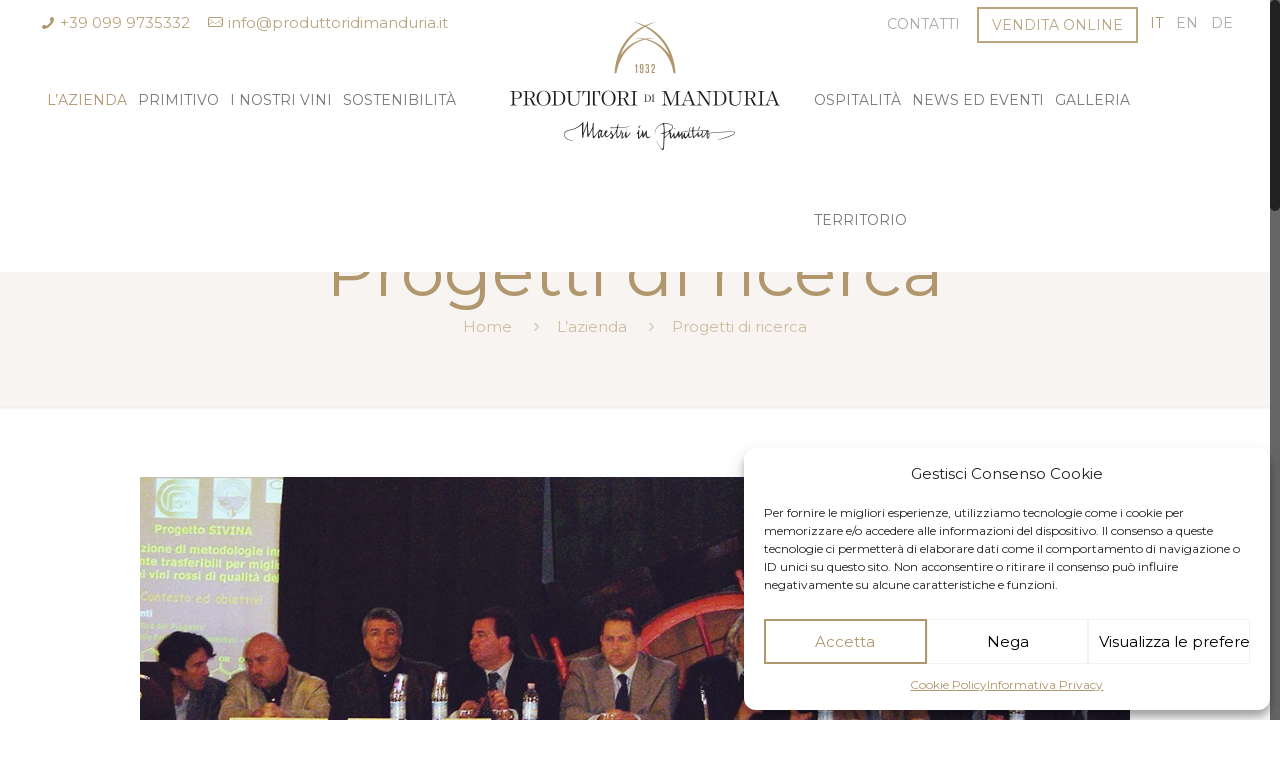

--- FILE ---
content_type: text/html; charset=UTF-8
request_url: https://www.produttoridimanduria.it/lazienda/progetti-di-ricerca/
body_size: 53293
content:
<!DOCTYPE html><html lang="it-IT" class="no-js"  itemscope itemtype="https://schema.org/WebPage"><head><meta charset="UTF-8" /><meta name="viewport" content="width=device-width, initial-scale=1, maximum-scale=1" /><meta name="description" content="Produttori di Manduria" /><link rel="shortcut icon" href="/wp-content/uploads/2018/07/fav.png" /><link rel="apple-touch-icon" href="/wp-content/uploads/2018/07/fav.png" />  <script id="mfn-dnmc-config-js">//
window.mfn = {mobile_init:1240,nicescroll:40,parallax:"translate3d",responsive:1,retina_js:0};
window.mfn_lightbox = {disable:false,disableMobile:false,title:false,};
window.mfn_sliders = {blog:0,clients:0,offer:0,portfolio:0,shop:0,slider:0,testimonials:0};
//</script> <meta name='robots' content='index, follow, max-image-preview:large, max-snippet:-1, max-video-preview:-1' /><link rel="alternate" hreflang="it" href="https://www.produttoridimanduria.it/lazienda/progetti-di-ricerca/" /><link rel="alternate" hreflang="x-default" href="https://www.produttoridimanduria.it/lazienda/progetti-di-ricerca/" /><link media="all" href="https://www.produttoridimanduria.it/wp-content/cache/autoptimize/css/autoptimize_d19979b0c85b045cb5620287e885a55d.css" rel="stylesheet"><title>Progetti di ricerca - Produttori di Manduria</title><link rel="canonical" href="https://www.produttoridimanduria.it/lazienda/progetti-di-ricerca/" /><meta property="og:locale" content="it_IT" /><meta property="og:type" content="article" /><meta property="og:title" content="Progetti di ricerca - Produttori di Manduria" /><meta property="og:url" content="https://www.produttoridimanduria.it/lazienda/progetti-di-ricerca/" /><meta property="og:site_name" content="Produttori di Manduria" /><meta name="twitter:card" content="summary_large_image" /> <script type="application/ld+json" class="yoast-schema-graph">{"@context":"https://schema.org","@graph":[{"@type":"WebPage","@id":"https://www.produttoridimanduria.it/lazienda/progetti-di-ricerca/","url":"https://www.produttoridimanduria.it/lazienda/progetti-di-ricerca/","name":"Progetti di ricerca - Produttori di Manduria","isPartOf":{"@id":"https://www.produttoridimanduria.it/#website"},"datePublished":"2018-07-20T10:53:09+00:00","breadcrumb":{"@id":"https://www.produttoridimanduria.it/lazienda/progetti-di-ricerca/#breadcrumb"},"inLanguage":"it-IT","potentialAction":[{"@type":"ReadAction","target":["https://www.produttoridimanduria.it/lazienda/progetti-di-ricerca/"]}]},{"@type":"BreadcrumbList","@id":"https://www.produttoridimanduria.it/lazienda/progetti-di-ricerca/#breadcrumb","itemListElement":[{"@type":"ListItem","position":1,"name":"Home","item":"https://www.produttoridimanduria.it/"},{"@type":"ListItem","position":2,"name":"L&#8217;azienda","item":"https://www.produttoridimanduria.it/lazienda/"},{"@type":"ListItem","position":3,"name":"Progetti di ricerca"}]},{"@type":"WebSite","@id":"https://www.produttoridimanduria.it/#website","url":"https://www.produttoridimanduria.it/","name":"Produttori di Manduria","description":"Maestri in Primitivo dal 1932","potentialAction":[{"@type":"SearchAction","target":{"@type":"EntryPoint","urlTemplate":"https://www.produttoridimanduria.it/?s={search_term_string}"},"query-input":{"@type":"PropertyValueSpecification","valueRequired":true,"valueName":"search_term_string"}}],"inLanguage":"it-IT"}]}</script> <link rel='dns-prefetch' href='//www.googletagmanager.com' /><link rel='dns-prefetch' href='//fonts.googleapis.com' /><link rel="alternate" type="application/rss+xml" title="Produttori di Manduria &raquo; Feed" href="https://www.produttoridimanduria.it/feed/" /><link rel="alternate" type="application/rss+xml" title="Produttori di Manduria &raquo; Feed dei commenti" href="https://www.produttoridimanduria.it/comments/feed/" /> <script type="text/javascript">window._wpemojiSettings = {"baseUrl":"https:\/\/s.w.org\/images\/core\/emoji\/16.0.1\/72x72\/","ext":".png","svgUrl":"https:\/\/s.w.org\/images\/core\/emoji\/16.0.1\/svg\/","svgExt":".svg","source":{"concatemoji":"https:\/\/www.produttoridimanduria.it\/wp-includes\/js\/wp-emoji-release.min.js?ver=6.8.2"}};
/*! This file is auto-generated */
!function(s,n){var o,i,e;function c(e){try{var t={supportTests:e,timestamp:(new Date).valueOf()};sessionStorage.setItem(o,JSON.stringify(t))}catch(e){}}function p(e,t,n){e.clearRect(0,0,e.canvas.width,e.canvas.height),e.fillText(t,0,0);var t=new Uint32Array(e.getImageData(0,0,e.canvas.width,e.canvas.height).data),a=(e.clearRect(0,0,e.canvas.width,e.canvas.height),e.fillText(n,0,0),new Uint32Array(e.getImageData(0,0,e.canvas.width,e.canvas.height).data));return t.every(function(e,t){return e===a[t]})}function u(e,t){e.clearRect(0,0,e.canvas.width,e.canvas.height),e.fillText(t,0,0);for(var n=e.getImageData(16,16,1,1),a=0;a<n.data.length;a++)if(0!==n.data[a])return!1;return!0}function f(e,t,n,a){switch(t){case"flag":return n(e,"\ud83c\udff3\ufe0f\u200d\u26a7\ufe0f","\ud83c\udff3\ufe0f\u200b\u26a7\ufe0f")?!1:!n(e,"\ud83c\udde8\ud83c\uddf6","\ud83c\udde8\u200b\ud83c\uddf6")&&!n(e,"\ud83c\udff4\udb40\udc67\udb40\udc62\udb40\udc65\udb40\udc6e\udb40\udc67\udb40\udc7f","\ud83c\udff4\u200b\udb40\udc67\u200b\udb40\udc62\u200b\udb40\udc65\u200b\udb40\udc6e\u200b\udb40\udc67\u200b\udb40\udc7f");case"emoji":return!a(e,"\ud83e\udedf")}return!1}function g(e,t,n,a){var r="undefined"!=typeof WorkerGlobalScope&&self instanceof WorkerGlobalScope?new OffscreenCanvas(300,150):s.createElement("canvas"),o=r.getContext("2d",{willReadFrequently:!0}),i=(o.textBaseline="top",o.font="600 32px Arial",{});return e.forEach(function(e){i[e]=t(o,e,n,a)}),i}function t(e){var t=s.createElement("script");t.src=e,t.defer=!0,s.head.appendChild(t)}"undefined"!=typeof Promise&&(o="wpEmojiSettingsSupports",i=["flag","emoji"],n.supports={everything:!0,everythingExceptFlag:!0},e=new Promise(function(e){s.addEventListener("DOMContentLoaded",e,{once:!0})}),new Promise(function(t){var n=function(){try{var e=JSON.parse(sessionStorage.getItem(o));if("object"==typeof e&&"number"==typeof e.timestamp&&(new Date).valueOf()<e.timestamp+604800&&"object"==typeof e.supportTests)return e.supportTests}catch(e){}return null}();if(!n){if("undefined"!=typeof Worker&&"undefined"!=typeof OffscreenCanvas&&"undefined"!=typeof URL&&URL.createObjectURL&&"undefined"!=typeof Blob)try{var e="postMessage("+g.toString()+"("+[JSON.stringify(i),f.toString(),p.toString(),u.toString()].join(",")+"));",a=new Blob([e],{type:"text/javascript"}),r=new Worker(URL.createObjectURL(a),{name:"wpTestEmojiSupports"});return void(r.onmessage=function(e){c(n=e.data),r.terminate(),t(n)})}catch(e){}c(n=g(i,f,p,u))}t(n)}).then(function(e){for(var t in e)n.supports[t]=e[t],n.supports.everything=n.supports.everything&&n.supports[t],"flag"!==t&&(n.supports.everythingExceptFlag=n.supports.everythingExceptFlag&&n.supports[t]);n.supports.everythingExceptFlag=n.supports.everythingExceptFlag&&!n.supports.flag,n.DOMReady=!1,n.readyCallback=function(){n.DOMReady=!0}}).then(function(){return e}).then(function(){var e;n.supports.everything||(n.readyCallback(),(e=n.source||{}).concatemoji?t(e.concatemoji):e.wpemoji&&e.twemoji&&(t(e.twemoji),t(e.wpemoji)))}))}((window,document),window._wpemojiSettings);</script> <link rel='stylesheet' id='Montserrat-css' href='https://fonts.googleapis.com/css?family=Montserrat%3A1%2C300%2C400%2C400italic%2C700%2C700italic&#038;ver=6.8.2' type='text/css' media='all' /> <script type="text/javascript" src="https://www.produttoridimanduria.it/wp-includes/js/jquery/jquery.min.js?ver=3.7.1" id="jquery-core-js"></script>  <script type="text/javascript" src="https://www.googletagmanager.com/gtag/js?id=UA-261792357-1" id="google_gtagjs-js" async></script> <script type="text/javascript" id="google_gtagjs-js-after">window.dataLayer = window.dataLayer || [];function gtag(){dataLayer.push(arguments);}
gtag('set', 'linker', {"domains":["www.produttoridimanduria.it"]} );
gtag("js", new Date());
gtag("set", "developer_id.dZTNiMT", true);
gtag("config", "UA-261792357-1", {"anonymize_ip":true});
gtag("config", "G-43662MDJW4");</script> <link rel="https://api.w.org/" href="https://www.produttoridimanduria.it/wp-json/" /><link rel="alternate" title="JSON" type="application/json" href="https://www.produttoridimanduria.it/wp-json/wp/v2/pages/308" /><link rel="EditURI" type="application/rsd+xml" title="RSD" href="https://www.produttoridimanduria.it/xmlrpc.php?rsd" /><meta name="generator" content="WordPress 6.8.2" /><link rel='shortlink' href='https://www.produttoridimanduria.it/?p=308' /><link rel="alternate" title="oEmbed (JSON)" type="application/json+oembed" href="https://www.produttoridimanduria.it/wp-json/oembed/1.0/embed?url=https%3A%2F%2Fwww.produttoridimanduria.it%2Flazienda%2Fprogetti-di-ricerca%2F" /><link rel="alternate" title="oEmbed (XML)" type="text/xml+oembed" href="https://www.produttoridimanduria.it/wp-json/oembed/1.0/embed?url=https%3A%2F%2Fwww.produttoridimanduria.it%2Flazienda%2Fprogetti-di-ricerca%2F&#038;format=xml" /><meta name="generator" content="WPML ver:4.8.6 stt:1,3,27;" /><meta name="generator" content="Site Kit by Google 1.102.0" /> <style id="mfn-dnmc-font-css">@font-face{font-family:"Minion-Italic";src:url("/wp-content/uploads/2018/07/Minion-Pro-Italic.ttf") format("truetype");font-weight:normal;font-style:normal}</style><style id="mfn-dnmc-font2-css">@font-face{font-family:"Minion";src:url("/wp-content/uploads/2018/07/Minion-Pro.ttf") format("truetype");font-weight:normal;font-style:normal}</style><meta name="generator" content="Powered by WPBakery Page Builder - drag and drop page builder for WordPress."/><meta name="generator" content="Powered by Slider Revolution 5.4.8 - responsive, Mobile-Friendly Slider Plugin for WordPress with comfortable drag and drop interface." /> <script type="text/javascript">function setREVStartSize(e){									
						try{ e.c=jQuery(e.c);var i=jQuery(window).width(),t=9999,r=0,n=0,l=0,f=0,s=0,h=0;
							if(e.responsiveLevels&&(jQuery.each(e.responsiveLevels,function(e,f){f>i&&(t=r=f,l=e),i>f&&f>r&&(r=f,n=e)}),t>r&&(l=n)),f=e.gridheight[l]||e.gridheight[0]||e.gridheight,s=e.gridwidth[l]||e.gridwidth[0]||e.gridwidth,h=i/s,h=h>1?1:h,f=Math.round(h*f),"fullscreen"==e.sliderLayout){var u=(e.c.width(),jQuery(window).height());if(void 0!=e.fullScreenOffsetContainer){var c=e.fullScreenOffsetContainer.split(",");if (c) jQuery.each(c,function(e,i){u=jQuery(i).length>0?u-jQuery(i).outerHeight(!0):u}),e.fullScreenOffset.split("%").length>1&&void 0!=e.fullScreenOffset&&e.fullScreenOffset.length>0?u-=jQuery(window).height()*parseInt(e.fullScreenOffset,0)/100:void 0!=e.fullScreenOffset&&e.fullScreenOffset.length>0&&(u-=parseInt(e.fullScreenOffset,0))}f=u}else void 0!=e.minHeight&&f<e.minHeight&&(f=e.minHeight);e.c.closest(".rev_slider_wrapper").css({height:f})					
						}catch(d){console.log("Failure at Presize of Slider:"+d)}						
					};</script> <noscript><style>.wpb_animate_when_almost_visible { opacity: 1; }</style></noscript></head><body data-rsssl=1 data-cmplz=1 class="wp-singular page-template-default page page-id-308 page-child parent-pageid-196 wp-theme-betheme  color-custom style-simple button-stroke layout-full-width nice-scroll-on if-zoom hide-love header-split header-semi minimalist-header-no sticky-header sticky-white ab-show subheader-both-center menuo-no-borders mobile-tb-center mobile-mini-mr-ll tr-menu be-2097 wpb-js-composer js-comp-ver-6.4.1 vc_responsive"><div id="Wrapper"><div id="Header_wrapper" ><header id="Header"><div id="Action_bar"><div class="container"><div class="column one"><ul class="contact_details"><li class="slogan"><a href="http://b2b.consvini.it/" target="_blank">VENDITA ONLINE</a></li><li class="phone"><i class="icon-phone"></i><a href="tel:+390999735332">+39 099 9735332</a></li><li class="mail"><i class="icon-mail-line"></i><a href="mailto:info@produttoridimanduria.it">info@produttoridimanduria.it</a></li></ul><nav id="social-menu" class="menu-lingue-container"><ul id="menu-lingue" class="social-menu"><li id="menu-item-2902" class="contatti-topbar menu-item menu-item-type-post_type menu-item-object-page menu-item-2902"><a href="https://www.produttoridimanduria.it/contatti/" data-ps2id-api="true">Contatti</a></li><li id="menu-item-wpml-ls-24-it" class="menu-item wpml-ls-slot-24 wpml-ls-item wpml-ls-item-it wpml-ls-current-language wpml-ls-menu-item wpml-ls-first-item menu-item-type-wpml_ls_menu_item menu-item-object-wpml_ls_menu_item menu-item-wpml-ls-24-it"><a href="https://www.produttoridimanduria.it/lazienda/progetti-di-ricerca/" data-ps2id-api="true" role="menuitem"><span class="wpml-ls-native" lang="it">IT</span></a></li><li id="menu-item-wpml-ls-24-en" class="menu-item wpml-ls-slot-24 wpml-ls-item wpml-ls-item-en wpml-ls-menu-item menu-item-type-wpml_ls_menu_item menu-item-object-wpml_ls_menu_item menu-item-wpml-ls-24-en"><a href="https://www.produttoridimanduria.it/?lang=en" title="Passa a EN(EN)" data-ps2id-api="true" aria-label="Passa a EN(EN)" role="menuitem"><span class="wpml-ls-native" lang="en">EN</span></a></li><li id="menu-item-wpml-ls-24-de" class="menu-item wpml-ls-slot-24 wpml-ls-item wpml-ls-item-de wpml-ls-menu-item wpml-ls-last-item menu-item-type-wpml_ls_menu_item menu-item-object-wpml_ls_menu_item menu-item-wpml-ls-24-de"><a href="https://www.produttoridimanduria.it/?lang=de" title="Passa a DE(DE)" data-ps2id-api="true" aria-label="Passa a DE(DE)" role="menuitem"><span class="wpml-ls-native" lang="de">DE</span></a></li></ul></nav></div></div></div><div class="header_placeholder"></div><div id="Top_bar" class="loading"><div class="container"><div class="column one"><div class="top_bar_left clearfix"><div class="logo"><a id="logo" href="https://www.produttoridimanduria.it" title="Produttori di Manduria" data-height="60" data-padding="30"><noscript><img class="logo-main scale-with-grid" src="/wp-content/uploads/2018/10/logo.png" data-retina="/wp-content/uploads/2018/10/logo_r.png" data-height="" alt="" /></noscript><img class="lazyload logo-main scale-with-grid" src='data:image/svg+xml,%3Csvg%20xmlns=%22http://www.w3.org/2000/svg%22%20viewBox=%220%200%20210%20140%22%3E%3C/svg%3E' data-src="/wp-content/uploads/2018/10/logo.png" data-retina="/wp-content/uploads/2018/10/logo_r.png" data-height="" alt="" /><noscript><img class="logo-sticky scale-with-grid" src="/wp-content/uploads/2018/07/logo_r.png" data-retina="/wp-content/uploads/2018/07/logo_r.png" data-height="" alt="" /></noscript><img class="lazyload logo-sticky scale-with-grid" src='data:image/svg+xml,%3Csvg%20xmlns=%22http://www.w3.org/2000/svg%22%20viewBox=%220%200%20210%20140%22%3E%3C/svg%3E' data-src="/wp-content/uploads/2018/07/logo_r.png" data-retina="/wp-content/uploads/2018/07/logo_r.png" data-height="" alt="" /><noscript><img class="logo-mobile scale-with-grid" src="/wp-content/uploads/2018/10/logo.png" data-retina="/wp-content/uploads/2018/10/logo_r.png" data-height="" alt="" /></noscript><img class="lazyload logo-mobile scale-with-grid" src='data:image/svg+xml,%3Csvg%20xmlns=%22http://www.w3.org/2000/svg%22%20viewBox=%220%200%20210%20140%22%3E%3C/svg%3E' data-src="/wp-content/uploads/2018/10/logo.png" data-retina="/wp-content/uploads/2018/10/logo_r.png" data-height="" alt="" /><noscript><img class="logo-mobile-sticky scale-with-grid" src="/wp-content/uploads/2018/10/logo.png" data-retina="/wp-content/uploads/2018/10/logo_r.png" data-height="" alt="" /></noscript><img class="lazyload logo-mobile-sticky scale-with-grid" src='data:image/svg+xml,%3Csvg%20xmlns=%22http://www.w3.org/2000/svg%22%20viewBox=%220%200%20210%20140%22%3E%3C/svg%3E' data-src="/wp-content/uploads/2018/10/logo.png" data-retina="/wp-content/uploads/2018/10/logo_r.png" data-height="" alt="" /></a></div><div class="menu_wrapper"><nav id="menu"><ul id="menu-mainmenuleft" class="menu menu-main menu_left"><li id="menu-item-1552" class="menu-item menu-item-type-post_type menu-item-object-page current-page-ancestor current-menu-ancestor current-menu-parent current-page-parent current_page_parent current_page_ancestor menu-item-has-children"><a href="https://www.produttoridimanduria.it/lazienda/"><span>L’azienda</span></a><ul class="sub-menu"><li id="menu-item-1559" class="menu-item menu-item-type-post_type menu-item-object-page"><a href="https://www.produttoridimanduria.it/lazienda/la-storia/"><span>Storia dell’azienda</span></a></li><li id="menu-item-1558" class="menu-item menu-item-type-post_type menu-item-object-page"><a href="https://www.produttoridimanduria.it/lazienda/staff/"><span>Staff</span></a></li><li id="menu-item-1556" class="menu-item menu-item-type-post_type menu-item-object-page"><a href="https://www.produttoridimanduria.it/lazienda/showroom/"><span>Showroom</span></a></li><li id="menu-item-1553" class="menu-item menu-item-type-post_type menu-item-object-page"><a href="https://www.produttoridimanduria.it/lazienda/i-nostri-soci/"><span>I nostri soci</span></a></li><li id="menu-item-1554" class="menu-item menu-item-type-post_type menu-item-object-page"><a href="https://www.produttoridimanduria.it/lazienda/i-nostri-vigneti/"><span>I nostri vigneti</span></a></li><li id="menu-item-1555" class="menu-item menu-item-type-post_type menu-item-object-page current-menu-item page_item page-item-308 current_page_item"><a href="https://www.produttoridimanduria.it/lazienda/progetti-di-ricerca/"><span>Progetti di ricerca</span></a></li></ul></li><li id="menu-item-1560" class="menu-item menu-item-type-post_type menu-item-object-page menu-item-has-children"><a href="https://www.produttoridimanduria.it/primitivo/"><span>Primitivo</span></a><ul class="sub-menu"><li id="menu-item-1563" class="menu-item menu-item-type-post_type menu-item-object-page"><a href="https://www.produttoridimanduria.it/primitivo/tra-storia-e-leggenda/"><span>Tra storia e leggenda</span></a></li><li id="menu-item-1562" class="menu-item menu-item-type-post_type menu-item-object-page"><a href="https://www.produttoridimanduria.it/primitivo/il-vitigno/"><span>Il vitigno</span></a></li><li id="menu-item-1564" class="menu-item menu-item-type-post_type menu-item-object-page"><a href="https://www.produttoridimanduria.it/primitivo/zona-di-produzione-del-primitivo-di-manduria-doc/"><span>Zona di produzione del Primitivo di Manduria DOC</span></a></li><li id="menu-item-1962" class="menu-item menu-item-type-post_type menu-item-object-page"><a href="https://www.produttoridimanduria.it/disciplinare-di-produzione-per-il-vino-primitivo-di-manduria/"><span>Disciplinare di produzione per il vino Primitivo di Manduria</span></a></li></ul></li><li id="menu-item-1565" class="menu-item menu-item-type-post_type menu-item-object-page"><a href="https://www.produttoridimanduria.it/i-nostri-vini/"><span>I nostri vini</span></a></li><li id="menu-item-1557" class="menu-item menu-item-type-post_type menu-item-object-page menu-item-has-children"><a href="https://www.produttoridimanduria.it/sostenibilita/"><span>Sostenibilità</span></a><ul class="sub-menu"><li id="menu-item-2259" class="menu-item menu-item-type-custom menu-item-object-custom"><a href="https://www.produttoridimanduria.it/sostenibilita/#politica"><span>Politica di qualità e ambiente</span></a></li><li id="menu-item-2966" class="menu-item menu-item-type-custom menu-item-object-custom"><a href="https://www.produttoridimanduria.it/sostenibilita/#politica-salute"><span>Politica per la salute sul lavoro</span></a></li><li id="menu-item-2260" class="menu-item menu-item-type-custom menu-item-object-custom"><a href="https://www.produttoridimanduria.it/sostenibilita/#documento-etico"><span>Documento etico</span></a></li><li id="menu-item-2261" class="menu-item menu-item-type-custom menu-item-object-custom"><a target="_blank" href="https://www.produttoridimanduria.it/wp-content/uploads/2025/05/Bilancio-di-Sostenibilita-2024.pdf"><span>Bilancio di Sostenibilità</span></a></li><li id="menu-item-3173" class="menu-item menu-item-type-post_type menu-item-object-page"><a href="https://www.produttoridimanduria.it/sostenibilita/informativa-videosorveglianza/"><span>Informativa videosorveglianza</span></a></li><li id="menu-item-2092" class="menu-item menu-item-type-post_type menu-item-object-page"><a href="https://www.produttoridimanduria.it/sostenibilita/scrivici/"><span>Scrivici</span></a></li></ul></li></ul><ul id="menu-main-menu-right" class="menu menu-main menu_right"><li id="menu-item-2905" class="menu-item menu-item-type-post_type menu-item-object-page"><a href="https://www.produttoridimanduria.it/ospitalita/"><span>Ospitalità</span></a></li><li id="menu-item-528" class="menu-item menu-item-type-post_type menu-item-object-page"><a href="https://www.produttoridimanduria.it/news-ed-eventi/"><span>News ed Eventi</span></a></li><li id="menu-item-234" class="menu-item menu-item-type-custom menu-item-object-custom menu-item-has-children"><a href="#"><span>Galleria</span></a><ul class="sub-menu"><li id="menu-item-550" class="menu-item menu-item-type-post_type menu-item-object-page"><a href="https://www.produttoridimanduria.it/fotogallery/"><span>Fotogallery</span></a></li><li id="menu-item-549" class="menu-item menu-item-type-post_type menu-item-object-page"><a href="https://www.produttoridimanduria.it/videogallery/"><span>Videogallery</span></a></li></ul></li><li id="menu-item-382" class="menu-item menu-item-type-post_type menu-item-object-page menu-item-has-children"><a href="https://www.produttoridimanduria.it/territorio/"><span>Territorio</span></a><ul class="sub-menu"><li id="menu-item-388" class="menu-item menu-item-type-post_type menu-item-object-page"><a href="https://www.produttoridimanduria.it/territorio/la-citta/"><span>La città</span></a></li><li id="menu-item-392" class="menu-item menu-item-type-post_type menu-item-object-page"><a href="https://www.produttoridimanduria.it/territorio/folklore/"><span>Folklore</span></a></li><li id="menu-item-463" class="menu-item menu-item-type-post_type menu-item-object-page"><a href="https://www.produttoridimanduria.it/territorio/tradizione-culinaria/"><span>Tradizione culinaria</span></a></li><li id="menu-item-462" class="menu-item menu-item-type-post_type menu-item-object-page"><a href="https://www.produttoridimanduria.it/territorio/siti-di-interesse/"><span>Siti di interesse</span></a></li></ul></li></ul></nav><a class="responsive-menu-toggle " href="#"><i class="icon-menu-fine"></i></a></div><div class="secondary_menu_wrapper"><nav id="secondary-menu" class="menu-main-menu-right-container"><ul id="menu-main-menu-right-1" class="secondary-menu"><li id="menu-item-2905" class="menu-item menu-item-type-post_type menu-item-object-page menu-item-2905"><a href="https://www.produttoridimanduria.it/ospitalita/" data-ps2id-api="true">Ospitalità</a></li><li id="menu-item-528" class="menu-item menu-item-type-post_type menu-item-object-page menu-item-528"><a href="https://www.produttoridimanduria.it/news-ed-eventi/" data-ps2id-api="true">News ed Eventi</a></li><li id="menu-item-234" class="menu-item menu-item-type-custom menu-item-object-custom menu-item-has-children menu-item-234"><a href="#" data-ps2id-api="true">Galleria</a><ul class="sub-menu"><li id="menu-item-550" class="menu-item menu-item-type-post_type menu-item-object-page menu-item-550"><a href="https://www.produttoridimanduria.it/fotogallery/" data-ps2id-api="true">Fotogallery</a></li><li id="menu-item-549" class="menu-item menu-item-type-post_type menu-item-object-page menu-item-549"><a href="https://www.produttoridimanduria.it/videogallery/" data-ps2id-api="true">Videogallery</a></li></ul></li><li id="menu-item-382" class="menu-item menu-item-type-post_type menu-item-object-page menu-item-has-children menu-item-382"><a href="https://www.produttoridimanduria.it/territorio/" data-ps2id-api="true">Territorio</a><ul class="sub-menu"><li id="menu-item-388" class="menu-item menu-item-type-post_type menu-item-object-page menu-item-388"><a href="https://www.produttoridimanduria.it/territorio/la-citta/" data-ps2id-api="true">La città</a></li><li id="menu-item-392" class="menu-item menu-item-type-post_type menu-item-object-page menu-item-392"><a href="https://www.produttoridimanduria.it/territorio/folklore/" data-ps2id-api="true">Folklore</a></li><li id="menu-item-463" class="menu-item menu-item-type-post_type menu-item-object-page menu-item-463"><a href="https://www.produttoridimanduria.it/territorio/tradizione-culinaria/" data-ps2id-api="true">Tradizione culinaria</a></li><li id="menu-item-462" class="menu-item menu-item-type-post_type menu-item-object-page menu-item-462"><a href="https://www.produttoridimanduria.it/territorio/siti-di-interesse/" data-ps2id-api="true">Siti di interesse</a></li></ul></li></ul></nav></div><div class="banner_wrapper"></div><div class="search_wrapper"><form method="get" id="searchform" action="https://www.produttoridimanduria.it/"> <i class="icon_search icon-search-fine"></i> <a href="#" class="icon_close"><i class="icon-cancel-fine"></i></a> <input type="text" class="field" name="s" placeholder="Cerca" /> <input type="submit" class="submit" value="" style="display:none;" /> <input type='hidden' name='lang' value='it' /></form></div></div><div class="top_bar_right"><div class="top_bar_right_wrapper"><div class="wpml-languages custom"><a class="active" href="#">Lingue<i class="icon-down-open-mini"></i></a><ul id="menu-lingue-1" class="wpml-lang-dropdown"><li class="contatti-topbar menu-item menu-item-type-post_type menu-item-object-page menu-item-2902"><a href="https://www.produttoridimanduria.it/contatti/" data-ps2id-api="true">Contatti</a></li><li class="menu-item wpml-ls-slot-24 wpml-ls-item wpml-ls-item-it wpml-ls-current-language wpml-ls-menu-item wpml-ls-first-item menu-item-type-wpml_ls_menu_item menu-item-object-wpml_ls_menu_item menu-item-wpml-ls-24-it"><a href="https://www.produttoridimanduria.it/lazienda/progetti-di-ricerca/" data-ps2id-api="true" role="menuitem"><span class="wpml-ls-native" lang="it">IT</span></a></li><li class="menu-item wpml-ls-slot-24 wpml-ls-item wpml-ls-item-en wpml-ls-menu-item menu-item-type-wpml_ls_menu_item menu-item-object-wpml_ls_menu_item menu-item-wpml-ls-24-en"><a href="https://www.produttoridimanduria.it/?lang=en" title="Passa a EN(EN)" data-ps2id-api="true" aria-label="Passa a EN(EN)" role="menuitem"><span class="wpml-ls-native" lang="en">EN</span></a></li><li class="menu-item wpml-ls-slot-24 wpml-ls-item wpml-ls-item-de wpml-ls-menu-item wpml-ls-last-item menu-item-type-wpml_ls_menu_item menu-item-object-wpml_ls_menu_item menu-item-wpml-ls-24-de"><a href="https://www.produttoridimanduria.it/?lang=de" title="Passa a DE(DE)" data-ps2id-api="true" aria-label="Passa a DE(DE)" role="menuitem"><span class="wpml-ls-native" lang="de">DE</span></a></li></ul></div></div></div></div></div></div></header><div id="Subheader" style="padding:190px 0 110px;"><div class="container"><div class="column one"><h1 class="title">Progetti di ricerca</h1><ul class="breadcrumbs no-link"><li><a href="https://www.produttoridimanduria.it">Home</a> <span><i class="icon-right-open"></i></span></li><li><a href="https://www.produttoridimanduria.it/lazienda/">L&#8217;azienda</a> <span><i class="icon-right-open"></i></span></li><li><a href="https://www.produttoridimanduria.it:443/lazienda/progetti-di-ricerca/">Progetti di ricerca</a></li></ul></div></div></div></div><div id="Content"><div class="content_wrapper clearfix"><div class="sections_group"><div class="entry-content" itemprop="mainContentOfPage"><div class="section the_content has_content"><div class="section_wrapper"><div class="the_content_wrapper"><div class="vc_row wpb_row vc_row-fluid"><div class="wpb_column vc_column_container vc_col-sm-12"><div class="vc_column-inner"><div class="wpb_wrapper"><div  class="wpb_single_image wpb_content_element vc_align_center"><figure class="wpb_wrapper vc_figure"><div class="vc_single_image-wrapper   vc_box_border_grey"><img fetchpriority="high" decoding="async" width="990" height="310" src="https://www.produttoridimanduria.it/wp-content/uploads/2018/07/progetti.jpg" class="vc_single_image-img attachment-full" alt="" srcset="https://www.produttoridimanduria.it/wp-content/uploads/2018/07/progetti.jpg 990w, https://www.produttoridimanduria.it/wp-content/uploads/2018/07/progetti-300x94.jpg 300w, https://www.produttoridimanduria.it/wp-content/uploads/2018/07/progetti-768x240.jpg 768w, https://www.produttoridimanduria.it/wp-content/uploads/2018/07/progetti-260x81.jpg 260w, https://www.produttoridimanduria.it/wp-content/uploads/2018/07/progetti-50x16.jpg 50w, https://www.produttoridimanduria.it/wp-content/uploads/2018/07/progetti-150x47.jpg 150w" sizes="(max-width: 990px) 100vw, 990px" /></div></figure></div><div class="wpb_text_column wpb_content_element " ><div class="wpb_wrapper"><p>Consapevoli che il buon vino si faccia soprattutto nei campi,la Cantina<strong> Produttori di Manduria</strong> dedica una grandissima attenzione ai propri vigneti con Progetti di ricerca scientifica e l’assidua presenza di un agronomo in Cantina. Inoltre, la particolare attenzione e collaborazione con gli Enti di Ricerca si concretizza anche nella:</p><p>conduzione di un campo sperimentale per il recupero dei cloni ottimali:</p><ul><li><strong>Progetto “Innovazione nella tecnica enologica, caratterizzazione e miglioramento sanitario del vitigno Primitivo per la valorizzazione delle produzioni enologiche tipiche nella provincia di Taranto”, in collaborazione con il C.R.S.A. Basile Caramia di Locorotondo; periodo 2003/2008.</strong></li></ul><p>Inoltre, perimentazione di tecniche innovative  di vinificazione, nel continuo miglioramento della salubrità delle uve e della sicurezza alimentare dei vini:</p><ul><li><strong>Progetto “SIVINA-Garanzia sulla Sicurezza dei Vini di Alta Qualità del sud d’Italia”, in collaborazione con il Ministero dell’Università e della Ricerca; periodo 2004/2008.</strong> I partner del progetto provengono sia dal mondo scientifico (Università, ISPA-CNR) sia dal mondo imprenditoriale (Consorzio Produttori Vini sca, Azienda Vinicola Càntele), con il coordinamento di Agriplan Srl. L’obiettivo finale del progetto è quello di ridurre il rischio micotossicologico da ocratossina A (OTA) nella filiera viti-vinicola in modo da contribuire all&#8217;obiettivo generale di miglioramento della qualità e sicurezza alimentare intervenendo sia nella fase di campo che in cantina.</li></ul><p>Vedi: <a href="http://www.alceosalentino.it/un-progetto-di-ricerca-sul-primitivo" target="_blank" rel="noopener">Un progetto di ricerca sul Primitivo</a></p></div></div></div></div></div></div></div></div></div><div class="section section-page-footer"><div class="section_wrapper clearfix"><div class="column one page-pager"></div></div></div></div></div></div></div><footer id="Footer" class="clearfix"><div class="widgets_wrapper" style="padding:50px 0 30px;"><div class="container"><div class="column one-fifth"><aside id="text-12" class="widget widget_text"><div class="textwidget"><ul class="menu-footer"><li><a href="/lazienda">L&#8217;AZIENDA</a><ul class="submenu-footer"><li><a href="/lazienda/la-storia/">Storia dell&#8217;azienda</a></li><li><a href="/lazienda/staff/">Staff</a></li><li><a href="/lazienda/showroom">Showroom</a></li><li><a href="/lazienda/i-nostri-soci/">I nostri soci</a></li><li><a href="/lazienda/i-nostri-vigneti/">I nostri vigneti</a></li><li><a href="lazienda/progetti-di-ricerca/">Progetti di ricerca</a></li></ul></li><li><a href="/primitivo">PRIMITIVO</a><ul class="submenu-footer"><li><a href="primitivo/tra-storia-e-leggenda/">Tra storia e leggenda</a></li><li><a href="/primitivo/il-vitigno/">Il vitigno</a></li><li><a href="/primitivo/zona-di-produzione-del-primitivo-di-manduria-doc/">Zona di produzione</a></li><li><a href="/primitivo/disciplinare-di-produzione-per-il-vino-primitivo-di-manduria-2/">Disciplinare di produzione</a></li></ul></li><li><a href="/i-nostri-vini">I NOSTRI VINI</a></li><li><a href="https://www.produttoridimanduria.it/sostenibilita/">SOSTENIBILITÀ</a><ul class="submenu-footer"><li><a href="/sostenibilita/#politica">Politica di qualità e ambiente</a></li><li><a href="/sostenibilita/#politica-salute">Politica per la salute sul lavoro</a></li><li><a href="/sostenibilita/#documento-etico">Documento etico</a></li><li><a href="/wp-content/uploads/2025/05/Bilancio-di-Sostenibilita-2024.pdf" target="_blank" rel="noopener">Bilancio di sostenibilità</a></li><li><a href="/sostenibilita/informativa-videosorveglianza/">Informativa videosorveglianza</a></li><li><a href="/sostenibilita/scrivici/">Scrivici</a></li></ul></li><li><a href="https://www.produttoridimanduria.it/ospitalita/">OSPITALITÀ</a></li><li><a href="/news-ed-eventi">NEWS ED EVENTI</a></li><li><a href="#">GALLERIA</a><ul class="submenu-footer"><li><a href="/fotogallery/">Fotogallery</a></li><li><a href="/videogallery/">Videogallery</a></li></ul></li><li><a href="/territorio">TERRITORIO</a><ul class="submenu-footer"><li><a href="/territorio/la-citta/">La città</a></li><li><a href="/territorio/folklore/">Folklore</a></li><li><a href="/territorio/tradizione-culinaria/">Tradizione culinaria</a></li><li><a href="/territorio/siti-di-interesse/">Siti d&#8217;interesse</a></li></ul></li><li><a href="/contatti">CONTATTI</a></li></ul></div></aside></div><div class="column one-fifth"><aside id="text-9" class="widget widget_text"><div class="textwidget"><div class="contatti-foot"><div class="text-indirizzo"><noscript><img decoding="async" class="alignnone size-full wp-image-426" src="/wp-content/uploads/2018/07/logo_r.png" alt="" width="181" height="56" /></noscript><img decoding="async" class="lazyload alignnone size-full wp-image-426" src='data:image/svg+xml,%3Csvg%20xmlns=%22http://www.w3.org/2000/svg%22%20viewBox=%220%200%20181%2056%22%3E%3C/svg%3E' data-src="/wp-content/uploads/2018/07/logo_r.png" alt="" width="181" height="56" /><br /> via Fabio Massimo, 19 &#8211; 74024 Manduria (Ta)<br /> Tel. +39.099.9735332</div><ul class="social"><li><a target="_blank" href="https://www.facebook.com/ProduttoridiManduria"><i class="icon-facebook" style="font-size: 18px;"></i></a></li><li><a target="_blank" href="https://www.instagram.com/produttoridimanduria/"><i class="icon-instagram"></i></a></li><li><a target="_blank" href="https://www.youtube.com/@ProduttoriVini"><i class="icon-youtube"></i></a></li></ul><p class="video-corp"><a href="#">Video Corporate</a></p></div></div></aside></div><div class="column one-fifth"><aside id="text-10" class="widget widget_text"><div class="textwidget"><div class="adesione"><p>Azienda aderente al</p><p><noscript><img decoding="async" class="alignnone size-full wp-image-431" src="/wp-content/uploads/2021/03/adesioni.png" alt="" width="269" height="80" /></noscript><img decoding="async" class="lazyload alignnone size-full wp-image-431" src='data:image/svg+xml,%3Csvg%20xmlns=%22http://www.w3.org/2000/svg%22%20viewBox=%220%200%20269%2080%22%3E%3C/svg%3E' data-src="/wp-content/uploads/2021/03/adesioni.png" alt="" width="269" height="80" /></p></div></div></aside></div><div class="column one-fifth"><aside id="text-11" class="widget widget_text"><div class="textwidget"><div class="certificazione"><p>Certificazioni</p><p><noscript><img decoding="async" class="alignnone size-full wp-image-3659" src="https://www.produttoridimanduria.it/wp-content/uploads/2024/11/certificazioni.png" alt="" width="160" height="75" srcset="https://www.produttoridimanduria.it/wp-content/uploads/2024/11/certificazioni.png 160w, https://www.produttoridimanduria.it/wp-content/uploads/2024/11/certificazioni-50x23.png 50w, https://www.produttoridimanduria.it/wp-content/uploads/2024/11/certificazioni-150x70.png 150w" sizes="(max-width: 160px) 100vw, 160px" /></noscript><img decoding="async" class="lazyload alignnone size-full wp-image-3659" src='data:image/svg+xml,%3Csvg%20xmlns=%22http://www.w3.org/2000/svg%22%20viewBox=%220%200%20160%2075%22%3E%3C/svg%3E' data-src="https://www.produttoridimanduria.it/wp-content/uploads/2024/11/certificazioni.png" alt="" width="160" height="75" data-srcset="https://www.produttoridimanduria.it/wp-content/uploads/2024/11/certificazioni.png 160w, https://www.produttoridimanduria.it/wp-content/uploads/2024/11/certificazioni-50x23.png 50w, https://www.produttoridimanduria.it/wp-content/uploads/2024/11/certificazioni-150x70.png 150w" data-sizes="(max-width: 160px) 100vw, 160px" /></p></div></div></aside></div><div class="column one-fifth"><aside id="text-15" class="widget widget_text"><div class="textwidget"><div class="feasr"><p><noscript><img decoding="async" class="wp-image-2164 size-full aligncenter" src="https://www.produttoridimanduria.it/wp-content/uploads/2019/05/loghi.png" alt="" width="475" height="108" srcset="https://www.produttoridimanduria.it/wp-content/uploads/2019/05/loghi.png 475w, https://www.produttoridimanduria.it/wp-content/uploads/2019/05/loghi-300x68.png 300w, https://www.produttoridimanduria.it/wp-content/uploads/2019/05/loghi-260x59.png 260w, https://www.produttoridimanduria.it/wp-content/uploads/2019/05/loghi-50x11.png 50w, https://www.produttoridimanduria.it/wp-content/uploads/2019/05/loghi-150x34.png 150w" sizes="(max-width: 475px) 100vw, 475px" /></noscript><img decoding="async" class="lazyload wp-image-2164 size-full aligncenter" src='data:image/svg+xml,%3Csvg%20xmlns=%22http://www.w3.org/2000/svg%22%20viewBox=%220%200%20475%20108%22%3E%3C/svg%3E' data-src="https://www.produttoridimanduria.it/wp-content/uploads/2019/05/loghi.png" alt="" width="475" height="108" data-srcset="https://www.produttoridimanduria.it/wp-content/uploads/2019/05/loghi.png 475w, https://www.produttoridimanduria.it/wp-content/uploads/2019/05/loghi-300x68.png 300w, https://www.produttoridimanduria.it/wp-content/uploads/2019/05/loghi-260x59.png 260w, https://www.produttoridimanduria.it/wp-content/uploads/2019/05/loghi-50x11.png 50w, https://www.produttoridimanduria.it/wp-content/uploads/2019/05/loghi-150x34.png 150w" data-sizes="(max-width: 475px) 100vw, 475px" /><br /> <span style="color: #777; text-align: center;"><strong>OPERAZIONE COFINANZIATA DALL’U.E. PSR PUGLIA 2014-2020</strong> &#8211; Avviso pubblico D.A.G. n° 102 del 29 giugno 2017 &#8211; Regione Puglia &#8211; <strong>MISURA 4</strong> &#8211; Investimenti in immobilizzazioni materiali &#8211; Sottomisura 4.2 “Sostegno agli investimenti per la trasformazione e commercializzazione e lo sviluppo dei prodotti agricoli”<br /> </span><br /> <span style="color: #777; text-align: center;">Realizzato con il sostegno concesso sotto forma di aiuto forfettario a valere sulla Sottomisura 9.1 – “Costituzione di Associazioni e Organizzazioni di produttori nei settori agricolo e forestale” PSR Regione Puglia 2014-2020 Fondo F.E.A.S.R. – Art. 27 Reg (UE)n. 1305/2013.<br /> </span></p></div></div></aside></div></div></div><div class="footer_copy"><div class="container"><div class="column one"> <a id="back_to_top" class="button button_js" href=""><i class="icon-up-open-big"></i></a><div class="copyright"> <span class="pull-left" style="color:#777;font-size:13px;">© 2018 Produttori Vini Manduria Soc. Coop. - P. IVA 00092380732</span> <a id="consolidati" rel="nofollow" target="_blank" href="http://www.consolidati.it" style="font-size:13px;">Progettazione e sviluppo: Consolidati | web e comunicazione <noscript><img style="vertical-align:middle;" src="/wp-content/uploads/2018/07/cons.png" class="lazyloading"></noscript><img style="vertical-align:middle;" src='data:image/svg+xml,%3Csvg%20xmlns=%22http://www.w3.org/2000/svg%22%20viewBox=%220%200%20210%20140%22%3E%3C/svg%3E' data-src="/wp-content/uploads/2018/07/cons.png" class="lazyload lazyloading"></a></div><ul class="social"></ul></div></div></div></footer></div>  <script type="speculationrules">{"prefetch":[{"source":"document","where":{"and":[{"href_matches":"\/*"},{"not":{"href_matches":["\/wp-*.php","\/wp-admin\/*","\/wp-content\/uploads\/*","\/wp-content\/*","\/wp-content\/plugins\/*","\/wp-content\/themes\/betheme\/*","\/*\\?(.+)"]}},{"not":{"selector_matches":"a[rel~=\"nofollow\"]"}},{"not":{"selector_matches":".no-prefetch, .no-prefetch a"}}]},"eagerness":"conservative"}]}</script> <div id="cmplz-cookiebanner-container"><div class="cmplz-cookiebanner cmplz-hidden banner-1 bottom-right-view-preferences optin cmplz-bottom-right cmplz-categories-type-view-preferences" aria-modal="true" data-nosnippet="true" role="dialog" aria-live="polite" aria-labelledby="cmplz-header-1-optin" aria-describedby="cmplz-message-1-optin"><div class="cmplz-header"><div class="cmplz-logo"></div><div class="cmplz-title" id="cmplz-header-1-optin">Gestisci Consenso Cookie</div><div class="cmplz-close" tabindex="0" role="button" aria-label="Chiudi la finestra di dialogo"> <svg aria-hidden="true" focusable="false" data-prefix="fas" data-icon="times" class="svg-inline--fa fa-times fa-w-11" role="img" xmlns="http://www.w3.org/2000/svg" viewBox="0 0 352 512"><path fill="currentColor" d="M242.72 256l100.07-100.07c12.28-12.28 12.28-32.19 0-44.48l-22.24-22.24c-12.28-12.28-32.19-12.28-44.48 0L176 189.28 75.93 89.21c-12.28-12.28-32.19-12.28-44.48 0L9.21 111.45c-12.28 12.28-12.28 32.19 0 44.48L109.28 256 9.21 356.07c-12.28 12.28-12.28 32.19 0 44.48l22.24 22.24c12.28 12.28 32.2 12.28 44.48 0L176 322.72l100.07 100.07c12.28 12.28 32.2 12.28 44.48 0l22.24-22.24c12.28-12.28 12.28-32.19 0-44.48L242.72 256z"></path></svg></div></div><div class="cmplz-divider cmplz-divider-header"></div><div class="cmplz-body"><div class="cmplz-message" id="cmplz-message-1-optin">Per fornire le migliori esperienze, utilizziamo tecnologie come i cookie per memorizzare e/o accedere alle informazioni del dispositivo. Il consenso a queste tecnologie ci permetterà di elaborare dati come il comportamento di navigazione o ID unici su questo sito. Non acconsentire o ritirare il consenso può influire negativamente su alcune caratteristiche e funzioni.</div><div class="cmplz-categories"> <details class="cmplz-category cmplz-functional" > <summary> <span class="cmplz-category-header"> <span class="cmplz-category-title">Funzionale</span> <span class='cmplz-always-active'> <span class="cmplz-banner-checkbox"> <input type="checkbox"
 id="cmplz-functional-optin"
 data-category="cmplz_functional"
 class="cmplz-consent-checkbox cmplz-functional"
 size="40"
 value="1"/> <label class="cmplz-label" for="cmplz-functional-optin" tabindex="0"><span class="screen-reader-text">Funzionale</span></label> </span> Sempre attivo </span> <span class="cmplz-icon cmplz-open"> <svg xmlns="http://www.w3.org/2000/svg" viewBox="0 0 448 512"  height="18" ><path d="M224 416c-8.188 0-16.38-3.125-22.62-9.375l-192-192c-12.5-12.5-12.5-32.75 0-45.25s32.75-12.5 45.25 0L224 338.8l169.4-169.4c12.5-12.5 32.75-12.5 45.25 0s12.5 32.75 0 45.25l-192 192C240.4 412.9 232.2 416 224 416z"/></svg> </span> </span> </summary><div class="cmplz-description"> <span class="cmplz-description-functional">L'archiviazione tecnica o l'accesso sono strettamente necessari al fine legittimo di consentire l'uso di un servizio specifico esplicitamente richiesto dall'abbonato o dall'utente, o al solo scopo di effettuare la trasmissione di una comunicazione su una rete di comunicazione elettronica.</span></div> </details> <details class="cmplz-category cmplz-preferences" > <summary> <span class="cmplz-category-header"> <span class="cmplz-category-title">Preferenze</span> <span class="cmplz-banner-checkbox"> <input type="checkbox"
 id="cmplz-preferences-optin"
 data-category="cmplz_preferences"
 class="cmplz-consent-checkbox cmplz-preferences"
 size="40"
 value="1"/> <label class="cmplz-label" for="cmplz-preferences-optin" tabindex="0"><span class="screen-reader-text">Preferenze</span></label> </span> <span class="cmplz-icon cmplz-open"> <svg xmlns="http://www.w3.org/2000/svg" viewBox="0 0 448 512"  height="18" ><path d="M224 416c-8.188 0-16.38-3.125-22.62-9.375l-192-192c-12.5-12.5-12.5-32.75 0-45.25s32.75-12.5 45.25 0L224 338.8l169.4-169.4c12.5-12.5 32.75-12.5 45.25 0s12.5 32.75 0 45.25l-192 192C240.4 412.9 232.2 416 224 416z"/></svg> </span> </span> </summary><div class="cmplz-description"> <span class="cmplz-description-preferences">L'archiviazione tecnica o l'accesso sono necessari per lo scopo legittimo di memorizzare le preferenze che non sono richieste dall'abbonato o dall'utente.</span></div> </details> <details class="cmplz-category cmplz-statistics" > <summary> <span class="cmplz-category-header"> <span class="cmplz-category-title">Statistiche</span> <span class="cmplz-banner-checkbox"> <input type="checkbox"
 id="cmplz-statistics-optin"
 data-category="cmplz_statistics"
 class="cmplz-consent-checkbox cmplz-statistics"
 size="40"
 value="1"/> <label class="cmplz-label" for="cmplz-statistics-optin" tabindex="0"><span class="screen-reader-text">Statistiche</span></label> </span> <span class="cmplz-icon cmplz-open"> <svg xmlns="http://www.w3.org/2000/svg" viewBox="0 0 448 512"  height="18" ><path d="M224 416c-8.188 0-16.38-3.125-22.62-9.375l-192-192c-12.5-12.5-12.5-32.75 0-45.25s32.75-12.5 45.25 0L224 338.8l169.4-169.4c12.5-12.5 32.75-12.5 45.25 0s12.5 32.75 0 45.25l-192 192C240.4 412.9 232.2 416 224 416z"/></svg> </span> </span> </summary><div class="cmplz-description"> <span class="cmplz-description-statistics">L'archiviazione tecnica o l'accesso che viene utilizzato esclusivamente per scopi statistici.</span> <span class="cmplz-description-statistics-anonymous">L'archiviazione tecnica o l'accesso che viene utilizzato esclusivamente per scopi statistici anonimi. Senza un mandato di comparizione, una conformità volontaria da parte del vostro Fornitore di Servizi Internet, o ulteriori registrazioni da parte di terzi, le informazioni memorizzate o recuperate per questo scopo da sole non possono di solito essere utilizzate per l'identificazione.</span></div> </details> <details class="cmplz-category cmplz-marketing" > <summary> <span class="cmplz-category-header"> <span class="cmplz-category-title">Marketing</span> <span class="cmplz-banner-checkbox"> <input type="checkbox"
 id="cmplz-marketing-optin"
 data-category="cmplz_marketing"
 class="cmplz-consent-checkbox cmplz-marketing"
 size="40"
 value="1"/> <label class="cmplz-label" for="cmplz-marketing-optin" tabindex="0"><span class="screen-reader-text">Marketing</span></label> </span> <span class="cmplz-icon cmplz-open"> <svg xmlns="http://www.w3.org/2000/svg" viewBox="0 0 448 512"  height="18" ><path d="M224 416c-8.188 0-16.38-3.125-22.62-9.375l-192-192c-12.5-12.5-12.5-32.75 0-45.25s32.75-12.5 45.25 0L224 338.8l169.4-169.4c12.5-12.5 32.75-12.5 45.25 0s12.5 32.75 0 45.25l-192 192C240.4 412.9 232.2 416 224 416z"/></svg> </span> </span> </summary><div class="cmplz-description"> <span class="cmplz-description-marketing">L'archiviazione tecnica o l'accesso sono necessari per creare profili di utenti per inviare pubblicità, o per tracciare l'utente su un sito web o su diversi siti web per scopi di marketing simili.</span></div> </details></div></div><div class="cmplz-links cmplz-information"> <a class="cmplz-link cmplz-manage-options cookie-statement" href="#" data-relative_url="#cmplz-manage-consent-container">Gestisci opzioni</a> <a class="cmplz-link cmplz-manage-third-parties cookie-statement" href="#" data-relative_url="#cmplz-cookies-overview">Gestisci servizi</a> <a class="cmplz-link cmplz-manage-vendors tcf cookie-statement" href="#" data-relative_url="#cmplz-tcf-wrapper">Gestisci {vendor_count} fornitori</a> <a class="cmplz-link cmplz-external cmplz-read-more-purposes tcf" target="_blank" rel="noopener noreferrer nofollow" href="https://cookiedatabase.org/tcf/purposes/">Per saperne di più su questi scopi</a></div><div class="cmplz-divider cmplz-footer"></div><div class="cmplz-buttons"> <button class="cmplz-btn cmplz-accept">Accetta</button> <button class="cmplz-btn cmplz-deny">Nega</button> <button class="cmplz-btn cmplz-view-preferences">Visualizza le preferenze</button> <button class="cmplz-btn cmplz-save-preferences">Salva preferenze</button> <a class="cmplz-btn cmplz-manage-options tcf cookie-statement" href="#" data-relative_url="#cmplz-manage-consent-container">Visualizza le preferenze</a></div><div class="cmplz-links cmplz-documents"> <a class="cmplz-link cookie-statement" href="#" data-relative_url="">{title}</a> <a class="cmplz-link privacy-statement" href="#" data-relative_url="">{title}</a> <a class="cmplz-link impressum" href="#" data-relative_url="">{title}</a></div></div></div><div id="cmplz-manage-consent" data-nosnippet="true"><button class="cmplz-btn cmplz-hidden cmplz-manage-consent manage-consent-1">Gestisci consenso</button></div><noscript><style>.lazyload{display:none;}</style></noscript><script data-noptimize="1">window.lazySizesConfig=window.lazySizesConfig||{};window.lazySizesConfig.loadMode=1;</script><script async data-noptimize="1" src='https://www.produttoridimanduria.it/wp-content/plugins/autoptimize/classes/external/js/lazysizes.min.js?ao_version=3.1.14'></script><script type="text/javascript" src="https://www.produttoridimanduria.it/wp-includes/js/dist/hooks.min.js?ver=4d63a3d491d11ffd8ac6" id="wp-hooks-js"></script> <script type="text/javascript" src="https://www.produttoridimanduria.it/wp-includes/js/dist/i18n.min.js?ver=5e580eb46a90c2b997e6" id="wp-i18n-js"></script> <script type="text/javascript" id="wp-i18n-js-after">wp.i18n.setLocaleData( { 'text direction\u0004ltr': [ 'ltr' ] } );</script> <script type="text/javascript" id="contact-form-7-js-translations">( function( domain, translations ) {
	var localeData = translations.locale_data[ domain ] || translations.locale_data.messages;
	localeData[""].domain = domain;
	wp.i18n.setLocaleData( localeData, domain );
} )( "contact-form-7", {"translation-revision-date":"2025-11-18 20:27:55+0000","generator":"GlotPress\/4.0.3","domain":"messages","locale_data":{"messages":{"":{"domain":"messages","plural-forms":"nplurals=2; plural=n != 1;","lang":"it"},"This contact form is placed in the wrong place.":["Questo modulo di contatto \u00e8 posizionato nel posto sbagliato."],"Error:":["Errore:"]}},"comment":{"reference":"includes\/js\/index.js"}} );</script> <script type="text/javascript" id="contact-form-7-js-before">var wpcf7 = {
    "api": {
        "root": "https:\/\/www.produttoridimanduria.it\/wp-json\/",
        "namespace": "contact-form-7\/v1"
    }
};</script> <script type="text/javascript" id="page-scroll-to-id-plugin-script-js-extra">var mPS2id_params = {"instances":{"mPS2id_instance_0":{"selector":"a[href*='#']:not([href='#'])","autoSelectorMenuLinks":"true","excludeSelector":"a[href^='#tab-'], a[href^='#tabs-'], a[data-toggle]:not([data-toggle='tooltip']), a[data-slide], a[data-vc-tabs], a[data-vc-accordion], a.screen-reader-text.skip-link","scrollSpeed":800,"autoScrollSpeed":"true","scrollEasing":"easeInOutQuint","scrollingEasing":"easeOutQuint","forceScrollEasing":"false","pageEndSmoothScroll":"true","stopScrollOnUserAction":"false","autoCorrectScroll":"false","autoCorrectScrollExtend":"false","layout":"vertical","offset":0,"dummyOffset":"false","highlightSelector":"","clickedClass":"mPS2id-clicked","targetClass":"mPS2id-target","highlightClass":"mPS2id-highlight","forceSingleHighlight":"false","keepHighlightUntilNext":"false","highlightByNextTarget":"false","appendHash":"false","scrollToHash":"true","scrollToHashForAll":"true","scrollToHashDelay":0,"scrollToHashUseElementData":"true","scrollToHashRemoveUrlHash":"false","disablePluginBelow":0,"adminDisplayWidgetsId":"true","adminTinyMCEbuttons":"true","unbindUnrelatedClickEvents":"false","unbindUnrelatedClickEventsSelector":"","normalizeAnchorPointTargets":"false","encodeLinks":"false"}},"total_instances":"1","shortcode_class":"_ps2id"};</script> <script type="text/javascript" id="cmplz-cookiebanner-js-extra">var complianz = {"prefix":"cmplz_","user_banner_id":"1","set_cookies":[],"block_ajax_content":"","banner_version":"17","version":"7.4.1","store_consent":"","do_not_track_enabled":"","consenttype":"optin","region":"eu","geoip":"","dismiss_timeout":"","disable_cookiebanner":"","soft_cookiewall":"","dismiss_on_scroll":"","cookie_expiry":"365","url":"https:\/\/www.produttoridimanduria.it\/wp-json\/complianz\/v1\/","locale":"lang=it&locale=it_IT","set_cookies_on_root":"","cookie_domain":"","current_policy_id":"20","cookie_path":"\/","categories":{"statistics":"statistiche","marketing":"marketing"},"tcf_active":"","placeholdertext":"Fai clic per accettare i cookie {category} e abilitare questo contenuto","css_file":"https:\/\/www.produttoridimanduria.it\/wp-content\/uploads\/complianz\/css\/banner-{banner_id}-{type}.css?v=17","page_links":{"eu":{"cookie-statement":{"title":"Cookie Policy","url":"https:\/\/www.produttoridimanduria.it\/cookie-policy\/"},"privacy-statement":{"title":"Informativa Privacy","url":"https:\/\/www.produttoridimanduria.it\/informativa-privacy\/"}}},"tm_categories":"","forceEnableStats":"","preview":"","clean_cookies":"","aria_label":"Fai clic per accettare i cookie {category} e abilitare questo contenuto"};</script> <script defer src="https://www.produttoridimanduria.it/wp-content/cache/autoptimize/js/autoptimize_14c186c76e98b2796a8a1ca47c95fb43.js"></script></body></html>